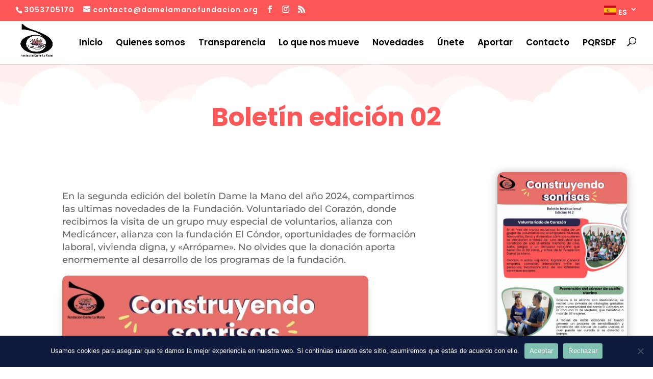

--- FILE ---
content_type: text/css
request_url: https://www.damelamanofundacion.org/wp-content/et-cache/3621/et-core-unified-3621.min.css?ver=1765133023
body_size: 114
content:
@media screen and (max-width:980px){.et_header_style_split #logo{max-height:100px}}@media screen and (min-width:981px){.et_vertical_nav #main-header #logo{margin-left:-25px;margin-right:-20px;min-width:196px}.et_vertical_nav #main-header #top-menu li ul{top:-32px;left:185px;background-color:#f9f2ba}}.nav li{position:relative;line-height:1.5em}h2{font-size:32px}h3{font-size:30px}.wc-tabs{display:none}.product_meta{display:none}body.woocommerce .woocommerce-tabs{border:none}.et-cart-info{display:none}.price:after{content:' COP '}.divi-blog-module-clickable-article .et_pb_post,.divi-blog-module-clickable-article .et_pb_post{position:relative}.divi-blog-module-clickable-article .et_pb_post .entry-title a:after,.divi-blog-module-clickable-article .et_pb_post .entry-title a:after{position:absolute;display:block;content:"";width:100%;height:100%;left:0;top:0}

--- FILE ---
content_type: text/css
request_url: https://www.damelamanofundacion.org/wp-content/et-cache/3621/et-core-unified-tb-3913-deferred-3621.min.css?ver=1765133024
body_size: 113
content:
.et_pb_blurb_0_tb_body.et_pb_blurb .et_pb_module_header,.et_pb_blurb_0_tb_body.et_pb_blurb .et_pb_module_header a{font-size:19px;color:#2B274D!important}.et_pb_blurb_0_tb_body.et_pb_blurb{color:#2B274D!important}.et_pb_blurb_0_tb_body .et_pb_main_blurb_image .et_pb_only_image_mode_wrap,.et_pb_blurb_0_tb_body .et_pb_main_blurb_image .et-pb-icon{border-radius:10px 10px 10px 10px;overflow:hidden}.et_pb_blurb_0_tb_body .et_pb_main_blurb_image .et_pb_image_wrap{box-shadow:0px 2px 18px 0px rgba(0,0,0,0.3);max-width:100%}.et_pb_blurb_0_tb_body{transform:translateX(-19px) translateY(19px)}.et_pb_row_2_tb_body{background-color:RGBA(255,255,255,0)}.et_pb_posts_nav.et_pb_post_nav_0_tb_body span a,.et_pb_posts_nav.et_pb_post_nav_0_tb_body span a span{font-weight:600;font-size:17px;color:#FF5757!important}@media only screen and (min-width:768px) and (max-width:980px){.et_pb_blurb_0_tb_body{display:none!important}}@media only screen and (max-width:767px){.et_pb_blurb_0_tb_body.et_pb_blurb{margin-right:5px!important;margin-left:50px!important}.et_pb_blurb_0_tb_body{display:none!important}}